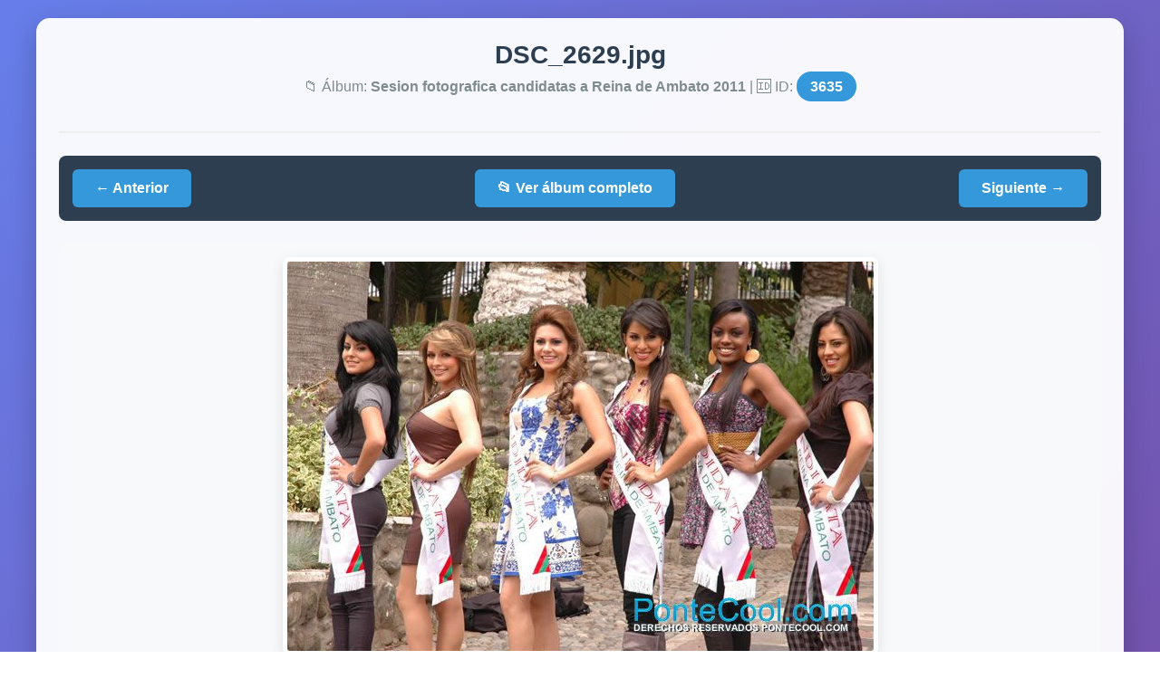

--- FILE ---
content_type: text/html; charset=UTF-8
request_url: http://www.pontecool.com/fotos/displayimage.php?album=53&pid=3635
body_size: 2372
content:
<!DOCTYPE html>
<html lang="es">
<head>
    <meta charset="UTF-8">
    <meta name="viewport" content="width=device-width, initial-scale=1.0">
    <title>DSC_2629.jpg - PonteCool</title>
    <style>
        * { margin: 0; padding: 0; box-sizing: border-box; }
        body { 
            font-family: 'Segoe UI', Tahoma, Geneva, Verdana, sans-serif; 
            background: linear-gradient(135deg, #667eea 0%, #764ba2 100%);
            color: #333;
            min-height: 100vh;
            padding: 20px;
        }
        .container { 
            max-width: 1200px; 
            margin: 0 auto; 
            background: rgba(255, 255, 255, 0.95); 
            border-radius: 15px;
            padding: 25px;
            box-shadow: 0 10px 30px rgba(0,0,0,0.2);
        }
        header {
            text-align: center;
            margin-bottom: 25px;
            padding-bottom: 20px;
            border-bottom: 2px solid #eee;
        }
        h1 { 
            color: #2c3e50; 
            font-size: 28px;
            margin-bottom: 10px;
        }
        .album-info {
            color: #7f8c8d;
            font-size: 16px;
            margin-bottom: 20px;
        }
        .image-container {
            text-align: center;
            margin: 25px 0;
            padding: 15px;
            background: #f8f9fa;
            border-radius: 10px;
        }
        .main-image {
            max-width: 95%;
            max-height: 70vh;
            border: 5px solid white;
            border-radius: 8px;
            box-shadow: 0 5px 15px rgba(0,0,0,0.1);
            transition: transform 0.3s ease;
        }
        .main-image:hover {
            transform: scale(1.01);
        }
        .navigation {
            display: flex;
            justify-content: space-between;
            align-items: center;
            margin: 25px 0;
            padding: 15px;
            background: #2c3e50;
            border-radius: 8px;
        }
        .nav-btn {
            background: #3498db;
            color: white;
            padding: 12px 25px;
            text-decoration: none;
            border-radius: 6px;
            font-weight: bold;
            transition: all 0.3s ease;
            display: inline-flex;
            align-items: center;
            gap: 8px;
        }
        .nav-btn:hover {
            background: #2980b9;
            transform: translateY(-2px);
            box-shadow: 0 5px 15px rgba(0,0,0,0.2);
        }
        .nav-btn.disabled {
            background: #95a5a6;
            cursor: not-allowed;
            opacity: 0.6;
        }
        .info-panel {
            background: white;
            padding: 20px;
            border-radius: 10px;
            margin-top: 25px;
            border-left: 5px solid #3498db;
        }
        .info-grid {
            display: grid;
            grid-template-columns: repeat(auto-fit, minmax(250px, 1fr));
            gap: 15px;
            margin-top: 15px;
        }
        .info-item {
            padding: 10px;
            background: #f8f9fa;
            border-radius: 5px;
        }
        .info-label {
            font-weight: bold;
            color: #2c3e50;
            display: block;
            margin-bottom: 5px;
        }
        .actions {
            text-align: center;
            margin-top: 30px;
            padding-top: 20px;
            border-top: 2px solid #eee;
        }
        .action-btn {
            display: inline-block;
            margin: 0 10px;
            padding: 12px 25px;
            background: #27ae60;
            color: white;
            text-decoration: none;
            border-radius: 6px;
            font-weight: bold;
            transition: all 0.3s ease;
        }
        .action-btn:hover {
            background: #219653;
            transform: translateY(-2px);
        }
        .action-btn.back {
            background: #e74c3c;
        }
        .action-btn.back:hover {
            background: #c0392b;
        }
        .current-pid {
            background: #3498db;
            color: white;
            padding: 8px 15px;
            border-radius: 20px;
            font-weight: bold;
        }
        @media (max-width: 768px) {
            .container { padding: 15px; }
            .navigation { flex-direction: column; gap: 15px; }
            .nav-btn { width: 100%; text-align: center; }
            .main-image { max-height: 60vh; }
        }
    </style>
</head>
<body>
    <div class="container">
        <!-- HEADER -->
        <header>
            <h1>DSC_2629.jpg</h1>
            <div class="album-info">
                📁 Álbum: <strong>Sesion fotografica candidatas a Reina de Ambato 2011</strong> 
                | 🆔 ID: <span class="current-pid">3635</span>
            </div>
        </header>

        <!-- NAVEGACIÓN -->
        <div class="navigation">
                            <a href="?pid=3634" class="nav-btn">← Anterior</a>
                        
            <a href="thumbnails.php?album=53" class="nav-btn">📂 Ver álbum completo</a>
            
                            <a href="?pid=3636" class="nav-btn">Siguiente →</a>
                    </div>

        <!-- IMAGEN PRINCIPAL -->
        <div class="image-container">
                        <img src="albums/sesion_reina_2011/DSC_2629.jpg" 
                 alt="DSC_2629.jpg" 
                 class="main-image"
                 onerror="this.onerror=null; this.src='albums/sesion_reina_2011/thumb_DSC_2629.jpg';">
        </div>

        <!-- INFORMACIÓN DETALLADA -->
        <div class="info-panel">
            <h3>📋 Información detallada</h3>
            <div class="info-grid">
                <div class="info-item">
                    <span class="info-label">Nombre de archivo:</span>
                    DSC_2629.jpg                </div>
                <div class="info-item">
                    <span class="info-label">Tamaño:</span>
                    647 × 430 px
                </div>
                <div class="info-item">
                    <span class="info-label">Tamaño en disco:</span>
                    90.38 KB
                </div>
                <div class="info-item">
                    <span class="info-label">Visitas:</span>
                    1074 veces
                </div>
                <div class="info-item">
                    <span class="info-label">Subida:</span>
                    08/02/2011 04:07                </div>
                <div class="info-item">
                    <span class="info-label">ID álbum:</span>
                    53                </div>
            </div>
            
                        
                    </div>

        <!-- ACCIONES -->
        <div class="actions">
            <a href="index.php" class="action-btn back">🏠 Inicio de la galería</a>
            <a href="thumbnails.php?album=53" class="action-btn">📂 Volver al álbum</a>
            <a href="displayimage_simple.php?pid=1" class="action-btn">🔍 Primera imagen</a>
        </div>

        <!-- DEBUG (solo visible si hay errores) -->
            </div>

    <script>
        // Navegación con teclado
        document.addEventListener('keydown', function(event) {
                        if (event.key === 'ArrowLeft') {
                window.location.href = '?pid=3634';
            }
                        
                        if (event.key === 'ArrowRight') {
                window.location.href = '?pid=3636';
            }
                        
            if (event.key === 'Escape') {
                window.location.href = 'thumbnails.php?album=53';
            }
        });
        
        // Mensaje de teclas
        console.log('Teclas: ← Anterior | → Siguiente | ESC Volver al álbum');
    </script>
</body>
</html>
